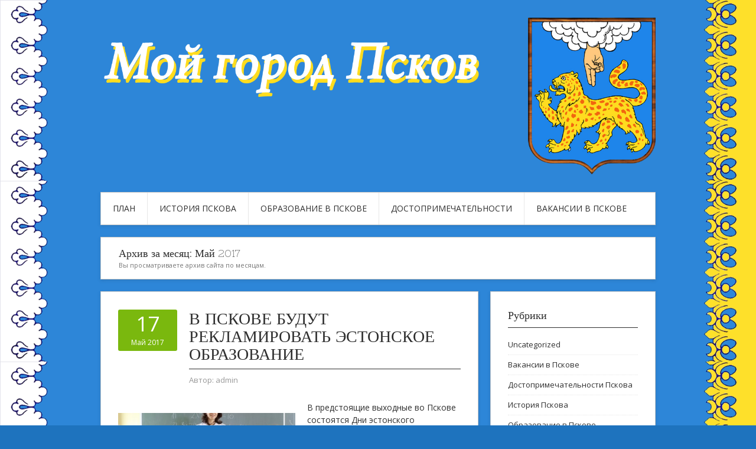

--- FILE ---
content_type: text/html; charset=UTF-8
request_url: https://moypskov.ru/2017/05/
body_size: 69224
content:
<!DOCTYPE html>
<html lang="ru-RU">
<head>
<meta charset="UTF-8">
<meta name="viewport" content="width=device-width, initial-scale=1">
<link rel="profile" href="http://gmpg.org/xfn/11">
<link rel="pingback" href="https://moypskov.ru/xmlrpc.php">
<link rel="stylesheet" href="https://moypskov.ru/wp-content/themes/contango/style.css" type="text/css" media="all" />

<title>Май 2017 &#8212; Городской портал Мой Псков</title>
<meta name='robots' content='max-image-preview:large' />
	<style>img:is([sizes="auto" i], [sizes^="auto," i]) { contain-intrinsic-size: 3000px 1500px }</style>
	<link rel='dns-prefetch' href='//fonts.googleapis.com' />
<link rel="alternate" type="application/rss+xml" title="Городской портал Мой Псков &raquo; Лента" href="https://moypskov.ru/feed/" />
<link rel="alternate" type="application/rss+xml" title="Городской портал Мой Псков &raquo; Лента комментариев" href="https://moypskov.ru/comments/feed/" />
<script type="text/javascript">
/* <![CDATA[ */
window._wpemojiSettings = {"baseUrl":"https:\/\/s.w.org\/images\/core\/emoji\/16.0.1\/72x72\/","ext":".png","svgUrl":"https:\/\/s.w.org\/images\/core\/emoji\/16.0.1\/svg\/","svgExt":".svg","source":{"concatemoji":"https:\/\/moypskov.ru\/wp-includes\/js\/wp-emoji-release.min.js?ver=6.8.3"}};
/*! This file is auto-generated */
!function(s,n){var o,i,e;function c(e){try{var t={supportTests:e,timestamp:(new Date).valueOf()};sessionStorage.setItem(o,JSON.stringify(t))}catch(e){}}function p(e,t,n){e.clearRect(0,0,e.canvas.width,e.canvas.height),e.fillText(t,0,0);var t=new Uint32Array(e.getImageData(0,0,e.canvas.width,e.canvas.height).data),a=(e.clearRect(0,0,e.canvas.width,e.canvas.height),e.fillText(n,0,0),new Uint32Array(e.getImageData(0,0,e.canvas.width,e.canvas.height).data));return t.every(function(e,t){return e===a[t]})}function u(e,t){e.clearRect(0,0,e.canvas.width,e.canvas.height),e.fillText(t,0,0);for(var n=e.getImageData(16,16,1,1),a=0;a<n.data.length;a++)if(0!==n.data[a])return!1;return!0}function f(e,t,n,a){switch(t){case"flag":return n(e,"\ud83c\udff3\ufe0f\u200d\u26a7\ufe0f","\ud83c\udff3\ufe0f\u200b\u26a7\ufe0f")?!1:!n(e,"\ud83c\udde8\ud83c\uddf6","\ud83c\udde8\u200b\ud83c\uddf6")&&!n(e,"\ud83c\udff4\udb40\udc67\udb40\udc62\udb40\udc65\udb40\udc6e\udb40\udc67\udb40\udc7f","\ud83c\udff4\u200b\udb40\udc67\u200b\udb40\udc62\u200b\udb40\udc65\u200b\udb40\udc6e\u200b\udb40\udc67\u200b\udb40\udc7f");case"emoji":return!a(e,"\ud83e\udedf")}return!1}function g(e,t,n,a){var r="undefined"!=typeof WorkerGlobalScope&&self instanceof WorkerGlobalScope?new OffscreenCanvas(300,150):s.createElement("canvas"),o=r.getContext("2d",{willReadFrequently:!0}),i=(o.textBaseline="top",o.font="600 32px Arial",{});return e.forEach(function(e){i[e]=t(o,e,n,a)}),i}function t(e){var t=s.createElement("script");t.src=e,t.defer=!0,s.head.appendChild(t)}"undefined"!=typeof Promise&&(o="wpEmojiSettingsSupports",i=["flag","emoji"],n.supports={everything:!0,everythingExceptFlag:!0},e=new Promise(function(e){s.addEventListener("DOMContentLoaded",e,{once:!0})}),new Promise(function(t){var n=function(){try{var e=JSON.parse(sessionStorage.getItem(o));if("object"==typeof e&&"number"==typeof e.timestamp&&(new Date).valueOf()<e.timestamp+604800&&"object"==typeof e.supportTests)return e.supportTests}catch(e){}return null}();if(!n){if("undefined"!=typeof Worker&&"undefined"!=typeof OffscreenCanvas&&"undefined"!=typeof URL&&URL.createObjectURL&&"undefined"!=typeof Blob)try{var e="postMessage("+g.toString()+"("+[JSON.stringify(i),f.toString(),p.toString(),u.toString()].join(",")+"));",a=new Blob([e],{type:"text/javascript"}),r=new Worker(URL.createObjectURL(a),{name:"wpTestEmojiSupports"});return void(r.onmessage=function(e){c(n=e.data),r.terminate(),t(n)})}catch(e){}c(n=g(i,f,p,u))}t(n)}).then(function(e){for(var t in e)n.supports[t]=e[t],n.supports.everything=n.supports.everything&&n.supports[t],"flag"!==t&&(n.supports.everythingExceptFlag=n.supports.everythingExceptFlag&&n.supports[t]);n.supports.everythingExceptFlag=n.supports.everythingExceptFlag&&!n.supports.flag,n.DOMReady=!1,n.readyCallback=function(){n.DOMReady=!0}}).then(function(){return e}).then(function(){var e;n.supports.everything||(n.readyCallback(),(e=n.source||{}).concatemoji?t(e.concatemoji):e.wpemoji&&e.twemoji&&(t(e.twemoji),t(e.wpemoji)))}))}((window,document),window._wpemojiSettings);
/* ]]> */
</script>
<style id='wp-emoji-styles-inline-css' type='text/css'>

	img.wp-smiley, img.emoji {
		display: inline !important;
		border: none !important;
		box-shadow: none !important;
		height: 1em !important;
		width: 1em !important;
		margin: 0 0.07em !important;
		vertical-align: -0.1em !important;
		background: none !important;
		padding: 0 !important;
	}
</style>
<link rel='stylesheet' id='wp-block-library-css' href='https://moypskov.ru/wp-includes/css/dist/block-library/style.min.css?ver=6.8.3' type='text/css' media='all' />
<style id='classic-theme-styles-inline-css' type='text/css'>
/*! This file is auto-generated */
.wp-block-button__link{color:#fff;background-color:#32373c;border-radius:9999px;box-shadow:none;text-decoration:none;padding:calc(.667em + 2px) calc(1.333em + 2px);font-size:1.125em}.wp-block-file__button{background:#32373c;color:#fff;text-decoration:none}
</style>
<style id='global-styles-inline-css' type='text/css'>
:root{--wp--preset--aspect-ratio--square: 1;--wp--preset--aspect-ratio--4-3: 4/3;--wp--preset--aspect-ratio--3-4: 3/4;--wp--preset--aspect-ratio--3-2: 3/2;--wp--preset--aspect-ratio--2-3: 2/3;--wp--preset--aspect-ratio--16-9: 16/9;--wp--preset--aspect-ratio--9-16: 9/16;--wp--preset--color--black: #000000;--wp--preset--color--cyan-bluish-gray: #abb8c3;--wp--preset--color--white: #ffffff;--wp--preset--color--pale-pink: #f78da7;--wp--preset--color--vivid-red: #cf2e2e;--wp--preset--color--luminous-vivid-orange: #ff6900;--wp--preset--color--luminous-vivid-amber: #fcb900;--wp--preset--color--light-green-cyan: #7bdcb5;--wp--preset--color--vivid-green-cyan: #00d084;--wp--preset--color--pale-cyan-blue: #8ed1fc;--wp--preset--color--vivid-cyan-blue: #0693e3;--wp--preset--color--vivid-purple: #9b51e0;--wp--preset--gradient--vivid-cyan-blue-to-vivid-purple: linear-gradient(135deg,rgba(6,147,227,1) 0%,rgb(155,81,224) 100%);--wp--preset--gradient--light-green-cyan-to-vivid-green-cyan: linear-gradient(135deg,rgb(122,220,180) 0%,rgb(0,208,130) 100%);--wp--preset--gradient--luminous-vivid-amber-to-luminous-vivid-orange: linear-gradient(135deg,rgba(252,185,0,1) 0%,rgba(255,105,0,1) 100%);--wp--preset--gradient--luminous-vivid-orange-to-vivid-red: linear-gradient(135deg,rgba(255,105,0,1) 0%,rgb(207,46,46) 100%);--wp--preset--gradient--very-light-gray-to-cyan-bluish-gray: linear-gradient(135deg,rgb(238,238,238) 0%,rgb(169,184,195) 100%);--wp--preset--gradient--cool-to-warm-spectrum: linear-gradient(135deg,rgb(74,234,220) 0%,rgb(151,120,209) 20%,rgb(207,42,186) 40%,rgb(238,44,130) 60%,rgb(251,105,98) 80%,rgb(254,248,76) 100%);--wp--preset--gradient--blush-light-purple: linear-gradient(135deg,rgb(255,206,236) 0%,rgb(152,150,240) 100%);--wp--preset--gradient--blush-bordeaux: linear-gradient(135deg,rgb(254,205,165) 0%,rgb(254,45,45) 50%,rgb(107,0,62) 100%);--wp--preset--gradient--luminous-dusk: linear-gradient(135deg,rgb(255,203,112) 0%,rgb(199,81,192) 50%,rgb(65,88,208) 100%);--wp--preset--gradient--pale-ocean: linear-gradient(135deg,rgb(255,245,203) 0%,rgb(182,227,212) 50%,rgb(51,167,181) 100%);--wp--preset--gradient--electric-grass: linear-gradient(135deg,rgb(202,248,128) 0%,rgb(113,206,126) 100%);--wp--preset--gradient--midnight: linear-gradient(135deg,rgb(2,3,129) 0%,rgb(40,116,252) 100%);--wp--preset--font-size--small: 13px;--wp--preset--font-size--medium: 20px;--wp--preset--font-size--large: 36px;--wp--preset--font-size--x-large: 42px;--wp--preset--spacing--20: 0.44rem;--wp--preset--spacing--30: 0.67rem;--wp--preset--spacing--40: 1rem;--wp--preset--spacing--50: 1.5rem;--wp--preset--spacing--60: 2.25rem;--wp--preset--spacing--70: 3.38rem;--wp--preset--spacing--80: 5.06rem;--wp--preset--shadow--natural: 6px 6px 9px rgba(0, 0, 0, 0.2);--wp--preset--shadow--deep: 12px 12px 50px rgba(0, 0, 0, 0.4);--wp--preset--shadow--sharp: 6px 6px 0px rgba(0, 0, 0, 0.2);--wp--preset--shadow--outlined: 6px 6px 0px -3px rgba(255, 255, 255, 1), 6px 6px rgba(0, 0, 0, 1);--wp--preset--shadow--crisp: 6px 6px 0px rgba(0, 0, 0, 1);}:where(.is-layout-flex){gap: 0.5em;}:where(.is-layout-grid){gap: 0.5em;}body .is-layout-flex{display: flex;}.is-layout-flex{flex-wrap: wrap;align-items: center;}.is-layout-flex > :is(*, div){margin: 0;}body .is-layout-grid{display: grid;}.is-layout-grid > :is(*, div){margin: 0;}:where(.wp-block-columns.is-layout-flex){gap: 2em;}:where(.wp-block-columns.is-layout-grid){gap: 2em;}:where(.wp-block-post-template.is-layout-flex){gap: 1.25em;}:where(.wp-block-post-template.is-layout-grid){gap: 1.25em;}.has-black-color{color: var(--wp--preset--color--black) !important;}.has-cyan-bluish-gray-color{color: var(--wp--preset--color--cyan-bluish-gray) !important;}.has-white-color{color: var(--wp--preset--color--white) !important;}.has-pale-pink-color{color: var(--wp--preset--color--pale-pink) !important;}.has-vivid-red-color{color: var(--wp--preset--color--vivid-red) !important;}.has-luminous-vivid-orange-color{color: var(--wp--preset--color--luminous-vivid-orange) !important;}.has-luminous-vivid-amber-color{color: var(--wp--preset--color--luminous-vivid-amber) !important;}.has-light-green-cyan-color{color: var(--wp--preset--color--light-green-cyan) !important;}.has-vivid-green-cyan-color{color: var(--wp--preset--color--vivid-green-cyan) !important;}.has-pale-cyan-blue-color{color: var(--wp--preset--color--pale-cyan-blue) !important;}.has-vivid-cyan-blue-color{color: var(--wp--preset--color--vivid-cyan-blue) !important;}.has-vivid-purple-color{color: var(--wp--preset--color--vivid-purple) !important;}.has-black-background-color{background-color: var(--wp--preset--color--black) !important;}.has-cyan-bluish-gray-background-color{background-color: var(--wp--preset--color--cyan-bluish-gray) !important;}.has-white-background-color{background-color: var(--wp--preset--color--white) !important;}.has-pale-pink-background-color{background-color: var(--wp--preset--color--pale-pink) !important;}.has-vivid-red-background-color{background-color: var(--wp--preset--color--vivid-red) !important;}.has-luminous-vivid-orange-background-color{background-color: var(--wp--preset--color--luminous-vivid-orange) !important;}.has-luminous-vivid-amber-background-color{background-color: var(--wp--preset--color--luminous-vivid-amber) !important;}.has-light-green-cyan-background-color{background-color: var(--wp--preset--color--light-green-cyan) !important;}.has-vivid-green-cyan-background-color{background-color: var(--wp--preset--color--vivid-green-cyan) !important;}.has-pale-cyan-blue-background-color{background-color: var(--wp--preset--color--pale-cyan-blue) !important;}.has-vivid-cyan-blue-background-color{background-color: var(--wp--preset--color--vivid-cyan-blue) !important;}.has-vivid-purple-background-color{background-color: var(--wp--preset--color--vivid-purple) !important;}.has-black-border-color{border-color: var(--wp--preset--color--black) !important;}.has-cyan-bluish-gray-border-color{border-color: var(--wp--preset--color--cyan-bluish-gray) !important;}.has-white-border-color{border-color: var(--wp--preset--color--white) !important;}.has-pale-pink-border-color{border-color: var(--wp--preset--color--pale-pink) !important;}.has-vivid-red-border-color{border-color: var(--wp--preset--color--vivid-red) !important;}.has-luminous-vivid-orange-border-color{border-color: var(--wp--preset--color--luminous-vivid-orange) !important;}.has-luminous-vivid-amber-border-color{border-color: var(--wp--preset--color--luminous-vivid-amber) !important;}.has-light-green-cyan-border-color{border-color: var(--wp--preset--color--light-green-cyan) !important;}.has-vivid-green-cyan-border-color{border-color: var(--wp--preset--color--vivid-green-cyan) !important;}.has-pale-cyan-blue-border-color{border-color: var(--wp--preset--color--pale-cyan-blue) !important;}.has-vivid-cyan-blue-border-color{border-color: var(--wp--preset--color--vivid-cyan-blue) !important;}.has-vivid-purple-border-color{border-color: var(--wp--preset--color--vivid-purple) !important;}.has-vivid-cyan-blue-to-vivid-purple-gradient-background{background: var(--wp--preset--gradient--vivid-cyan-blue-to-vivid-purple) !important;}.has-light-green-cyan-to-vivid-green-cyan-gradient-background{background: var(--wp--preset--gradient--light-green-cyan-to-vivid-green-cyan) !important;}.has-luminous-vivid-amber-to-luminous-vivid-orange-gradient-background{background: var(--wp--preset--gradient--luminous-vivid-amber-to-luminous-vivid-orange) !important;}.has-luminous-vivid-orange-to-vivid-red-gradient-background{background: var(--wp--preset--gradient--luminous-vivid-orange-to-vivid-red) !important;}.has-very-light-gray-to-cyan-bluish-gray-gradient-background{background: var(--wp--preset--gradient--very-light-gray-to-cyan-bluish-gray) !important;}.has-cool-to-warm-spectrum-gradient-background{background: var(--wp--preset--gradient--cool-to-warm-spectrum) !important;}.has-blush-light-purple-gradient-background{background: var(--wp--preset--gradient--blush-light-purple) !important;}.has-blush-bordeaux-gradient-background{background: var(--wp--preset--gradient--blush-bordeaux) !important;}.has-luminous-dusk-gradient-background{background: var(--wp--preset--gradient--luminous-dusk) !important;}.has-pale-ocean-gradient-background{background: var(--wp--preset--gradient--pale-ocean) !important;}.has-electric-grass-gradient-background{background: var(--wp--preset--gradient--electric-grass) !important;}.has-midnight-gradient-background{background: var(--wp--preset--gradient--midnight) !important;}.has-small-font-size{font-size: var(--wp--preset--font-size--small) !important;}.has-medium-font-size{font-size: var(--wp--preset--font-size--medium) !important;}.has-large-font-size{font-size: var(--wp--preset--font-size--large) !important;}.has-x-large-font-size{font-size: var(--wp--preset--font-size--x-large) !important;}
:where(.wp-block-post-template.is-layout-flex){gap: 1.25em;}:where(.wp-block-post-template.is-layout-grid){gap: 1.25em;}
:where(.wp-block-columns.is-layout-flex){gap: 2em;}:where(.wp-block-columns.is-layout-grid){gap: 2em;}
:root :where(.wp-block-pullquote){font-size: 1.5em;line-height: 1.6;}
</style>
<link rel='stylesheet' id='contango-css-960-css' href='https://moypskov.ru/wp-content/themes/contango/lib/css/960.css?ver=6.8.3' type='text/css' media='all' />
<link rel='stylesheet' id='contango-google-fonts-css' href='https://fonts.googleapis.com/css?family=Open+Sans%7CNixie+One&#038;ver=6.8.3' type='text/css' media='all' />
<script type="text/javascript" src="https://moypskov.ru/wp-includes/js/jquery/jquery.min.js?ver=3.7.1" id="jquery-core-js"></script>
<script type="text/javascript" src="https://moypskov.ru/wp-includes/js/jquery/jquery-migrate.min.js?ver=3.4.1" id="jquery-migrate-js"></script>
<link rel="https://api.w.org/" href="https://moypskov.ru/wp-json/" /><link rel="EditURI" type="application/rsd+xml" title="RSD" href="https://moypskov.ru/xmlrpc.php?rsd" />
<meta name="generator" content="WordPress 6.8.3" />
<style type="text/css" id="custom-background-css">
body.custom-background { background-color: #1e73be; background-image: url("https://moypskov.ru/wp-content/uploads/sites/3/2017/11/Flag_of_Pskov_Oblast.png"); background-position: left top; background-size: contain; background-repeat: repeat; background-attachment: fixed; }
</style>
	<link rel="icon" href="https://moypskov.ru/wp-content/uploads/sites/3/2017/11/cropped-gerb_l_pskov_oblast-32x32.png" sizes="32x32" />
<link rel="icon" href="https://moypskov.ru/wp-content/uploads/sites/3/2017/11/cropped-gerb_l_pskov_oblast-192x192.png" sizes="192x192" />
<link rel="apple-touch-icon" href="https://moypskov.ru/wp-content/uploads/sites/3/2017/11/cropped-gerb_l_pskov_oblast-180x180.png" />
<meta name="msapplication-TileImage" content="https://moypskov.ru/wp-content/uploads/sites/3/2017/11/cropped-gerb_l_pskov_oblast-270x270.png" />
</head>







    <script async src="https://pagead2.googlesyndication.com/pagead/js/adsbygoogle.js?client=ca-pub-7179606486088221"
     crossorigin="anonymous"></script>
    
    
  
  
  
  
<body class="archive date custom-background wp-theme-contango">
<div id="page" class="wrapper hfeed site">

  <header id="masthead" class="site-header" role="banner">
    <div class="container_16 clearfix">
      <div class="grid_16">
        <div id="headimg">

    
  <div id="logo-image">
    <a href="https://moypskov.ru/"><img src="https://moypskov.ru/wp-content/uploads/sites/3/2017/11/gerb_l_pskov_oblast-copy-1.png" width="1472" height="415" alt="Городской портал Мой Псков" /></a>
  </div><!-- end of #logo -->
  
  
</div>      </div>
    </div>
  </header><!-- #masthead -->


  <div class="container_16 clearfix">
    <nav id="site-navigation" class="grid_16 main-navigation" role="navigation">
      <div class="menu clearfix"><ul id="menu-menu-1" class="sf-menu"><li id="menu-item-124" class="menu-item menu-item-type-post_type menu-item-object-page menu-item-124"><a href="https://moypskov.ru/plan/">План</a></li>
<li id="menu-item-125" class="menu-item menu-item-type-taxonomy menu-item-object-category menu-item-125"><a href="https://moypskov.ru/category/istoriya-pskova/">История Пскова</a></li>
<li id="menu-item-126" class="menu-item menu-item-type-taxonomy menu-item-object-category menu-item-126"><a href="https://moypskov.ru/category/obrazovanie-v-pskove/">Образование в Пскове</a></li>
<li id="menu-item-127" class="menu-item menu-item-type-taxonomy menu-item-object-category menu-item-127"><a href="https://moypskov.ru/category/dostoprimechatelnosti-pskova/">Достопримечательности</a></li>
<li id="menu-item-128" class="menu-item menu-item-type-taxonomy menu-item-object-category menu-item-128"><a href="https://moypskov.ru/category/vakansii-v-pskove/">Вакансии в Пскове</a></li>
</ul></div>    </nav><!-- #site-navigation -->
  </div>
<div id="content" class="site-content clearfix">
  
  
<div id="loop_meta_wrapper">
  <div class="container_16 clearfix">
    <div id="loop-meta" class="grid_16">
      <h1 class="loop-meta-title">Архив за месяц: <span>Май 2017</span></h1>
      <div class="loop-meta-description">Вы просматриваете архив сайта по месяцам.</div>
    </div> <!-- end #loop-meta -->
  </div> <!-- end .container_16 -->
</div>


  <div class="container_16 clearfix">
    
    <div class="grid_11">
      
      <div id="primary" class="content-area">
        <main id="main" class="site-main" role="main">
    	  
                    
                        
              <article id="post-93" class="post-93 post type-post status-publish format-standard hentry category-obrazovanie-v-pskove tag-obrazovanie tag-pskov tag-universitet">
  
  <div class="entry-meta-group clearfix">
    <div class="grid_2 alpha">
      <time class="entry-date entry-time updated" datetime="2017-05-17T07:47:31+00:00"><a href="https://moypskov.ru/v-pskove-budut-reklamirovat-estonskoe-obrazovanie/" title="17 мая, 2017 7:47 дп" rel="bookmark"><span class="entry-date-day">17</span><span class="entry-date-month-year">Май 2017</span></a></time>    </div>
    <div class="grid_8 omega">
      <h2 class="entry-title"><a href="https://moypskov.ru/v-pskove-budut-reklamirovat-estonskoe-obrazovanie/" title="Permalink to В Пскове будут рекламировать эстонское образование" rel="bookmark">В Пскове будут рекламировать эстонское образование</a></h2>
      <div class="entry-meta">    
        <span class="entry-author author vcard">Автор: <a href="https://moypskov.ru/author/admin/" title="Автор: admin" rel="author"><span class="entry-author-name fn">admin</span></a></span>      </div><!-- .entry-meta -->
    </div>
  </div>
  
  <div class="entry-content clearfix">	
	  	  <p><img decoding="async" src="/wp-content/uploads/sites/3/252.jpg" alt="В Пскове будут рекламировать эстонское образование" align="left" class="alignleft"/>В предстоящие выходные во Пскове состоятся Дни эстонского образования, в рамках которых вузы Эстонии ознакомят российскую молодежь с возможностями получить высшее образование, передает <strong>BNS</strong> .</p>
<p>Об этом сообщил портал studyinestonia, по данным которого ставшие уже традиционными Дни эстонского образования позволят <a href="https://moypskov.ru/v-pskove-budut-reklamirovat-estonskoe-obrazovanie/#more-93" class="more-link"><span>Читать далее &rarr;</span></a></p>
  </div> <!-- end .entry-content -->
  
    

</article><!-- #post-## -->            
                        
              <article id="post-17" class="post-17 post type-post status-publish format-standard hentry category-vakansii-v-pskove tag-dokumenty tag-obrazovanie tag-sluzhby">
  
  <div class="entry-meta-group clearfix">
    <div class="grid_2 alpha">
      <time class="entry-date entry-time updated" datetime="2017-05-16T14:22:45+00:00"><a href="https://moypskov.ru/vakansii/" title="16 мая, 2017 2:22 пп" rel="bookmark"><span class="entry-date-day">16</span><span class="entry-date-month-year">Май 2017</span></a></time>    </div>
    <div class="grid_8 omega">
      <h2 class="entry-title"><a href="https://moypskov.ru/vakansii/" title="Permalink to Вакансии" rel="bookmark">Вакансии</a></h2>
      <div class="entry-meta">    
        <span class="entry-author author vcard">Автор: <a href="https://moypskov.ru/author/admin/" title="Автор: admin" rel="author"><span class="entry-author-name fn">admin</span></a></span>      </div><!-- .entry-meta -->
    </div>
  </div>
  
  <div class="entry-content clearfix">	
	  	  <p><img fetchpriority="high" decoding="async" src="/wp-content/uploads/sites/3/119.jpg" alt="Вакансии" align="left" width="266" height="200" class="alignleft"/>Государственный комитет Псковской области по экономическому развитию и инвестиционной политике повторно объявляет конкурс на включение в кадровый резерв старшей должности государственной гражданской службы области категории «специалисты» — консультант отдела анализа и налоговой политики Государственного комитета Псковской области по экономическому развитию <a href="https://moypskov.ru/vakansii/#more-17" class="more-link"><span>Читать далее &rarr;</span></a></p>
  </div> <!-- end .entry-content -->
  
    

</article><!-- #post-## -->            
                        
              <article id="post-55" class="post-55 post type-post status-publish format-standard hentry category-istoriya-pskova tag-kreml tag-letopisi tag-muzej">
  
  <div class="entry-meta-group clearfix">
    <div class="grid_2 alpha">
      <time class="entry-date entry-time updated" datetime="2017-05-13T19:08:25+00:00"><a href="https://moypskov.ru/gorod-pskov-kreml-i-dostoprimechatelnosti-monastyri-i-cerkvi/" title="13 мая, 2017 7:08 пп" rel="bookmark"><span class="entry-date-day">13</span><span class="entry-date-month-year">Май 2017</span></a></time>    </div>
    <div class="grid_8 omega">
      <h2 class="entry-title"><a href="https://moypskov.ru/gorod-pskov-kreml-i-dostoprimechatelnosti-monastyri-i-cerkvi/" title="Permalink to Город Псков &#8212; кремль и достопримечательности, монастыри и церкви" rel="bookmark">Город Псков &#8212; кремль и достопримечательности, монастыри и церкви</a></h2>
      <div class="entry-meta">    
        <span class="entry-author author vcard">Автор: <a href="https://moypskov.ru/author/admin/" title="Автор: admin" rel="author"><span class="entry-author-name fn">admin</span></a></span>      </div><!-- .entry-meta -->
    </div>
  </div>
  
  <div class="entry-content clearfix">	
	  	  <p><img decoding="async" src="/wp-content/uploads/sites/3/60.jpg" alt="Город Псков - кремль и достопримечательности, монастыри и церкви" align="left" class="alignleft"/>Город Псков расположен в северо-западной части России в 689 км к северу-западу от Москвы. Через город протекают две реки: река Великая, которая впадает в Псковско-Чудское озеро и река Пскова. Названия реки и города происходят от финно-угорского "смоляная вода". Главные достопримечательности Пскова - кремль, построенный на скалистом <a href="https://moypskov.ru/gorod-pskov-kreml-i-dostoprimechatelnosti-monastyri-i-cerkvi/#more-55" class="more-link"><span>Читать далее &rarr;</span></a></p>
  </div> <!-- end .entry-content -->
  
    

</article><!-- #post-## -->            
                        
              <article id="post-54" class="post-54 post type-post status-publish format-standard hentry category-istoriya-pskova tag-kreml tag-sobor">
  
  <div class="entry-meta-group clearfix">
    <div class="grid_2 alpha">
      <time class="entry-date entry-time updated" datetime="2017-05-13T14:48:46+00:00"><a href="https://moypskov.ru/gorod-voinskoj-slavy-pskov/" title="13 мая, 2017 2:48 пп" rel="bookmark"><span class="entry-date-day">13</span><span class="entry-date-month-year">Май 2017</span></a></time>    </div>
    <div class="grid_8 omega">
      <h2 class="entry-title"><a href="https://moypskov.ru/gorod-voinskoj-slavy-pskov/" title="Permalink to Город воинской славы &#8212; Псков" rel="bookmark">Город воинской славы &#8212; Псков</a></h2>
      <div class="entry-meta">    
        <span class="entry-author author vcard">Автор: <a href="https://moypskov.ru/author/admin/" title="Автор: admin" rel="author"><span class="entry-author-name fn">admin</span></a></span>      </div><!-- .entry-meta -->
    </div>
  </div>
  
  <div class="entry-content clearfix">	
	  	  <p><img decoding="async" src="/wp-content/uploads/sites/3/96.jpg" alt="Город воинской славы - Псков" align="left" width="266" height="200" class="alignleft"/>Псков, пожалуй, самая знаменитая и грандиозная западная крепость России.</p>
<p>Древние стены, спрятавшиеся в переулках современного города жемчужины архитектуры, величественные храмы и таинственные церквушки так и уговаривают прогуляться неспешным шагом, дабы насладиться стариной. Добавим сюда великолепие скверов и прохладу рек с многочисленными <a href="https://moypskov.ru/gorod-voinskoj-slavy-pskov/#more-54" class="more-link"><span>Читать далее &rarr;</span></a></p>
  </div> <!-- end .entry-content -->
  
    

</article><!-- #post-## -->            
                        
              <article id="post-92" class="post-92 post type-post status-publish format-standard hentry category-obrazovanie-v-pskove tag-obrazovanie tag-pskov tag-universitet">
  
  <div class="entry-meta-group clearfix">
    <div class="grid_2 alpha">
      <time class="entry-date entry-time updated" datetime="2017-05-03T18:05:48+00:00"><a href="https://moypskov.ru/bogoslovskoe-obrazovanie-v-g-pskove/" title="3 мая, 2017 6:05 пп" rel="bookmark"><span class="entry-date-day">03</span><span class="entry-date-month-year">Май 2017</span></a></time>    </div>
    <div class="grid_8 omega">
      <h2 class="entry-title"><a href="https://moypskov.ru/bogoslovskoe-obrazovanie-v-g-pskove/" title="Permalink to Богословское образование в г. Пскове" rel="bookmark">Богословское образование в г. Пскове</a></h2>
      <div class="entry-meta">    
        <span class="entry-author author vcard">Автор: <a href="https://moypskov.ru/author/admin/" title="Автор: admin" rel="author"><span class="entry-author-name fn">admin</span></a></span>      </div><!-- .entry-meta -->
    </div>
  </div>
  
  <div class="entry-content clearfix">	
	  	  <p><img decoding="async" src="/wp-content/uploads/sites/3/294.jpg" alt="Богословское образование в г. Пскове" align="left" width="284" height="200" class="alignleft"/>ПСКОВСКИЙ ГОСУДАРСТВЕННЫЙ УНИВЕРСИТЕТ</p>
<p>кафедра теологии факультета психологии</p>
<p>осуществляют набор в учебные группы очного, заочного, вечернего обучения на 2015/2016 учебный год</p>
<p>По направлению <b><i>«ТЕОЛОГИЯ» профиль «Культура Православия»</i></b></p>
<p>нормативный срок обучения 4 года, заочно <a href="https://moypskov.ru/bogoslovskoe-obrazovanie-v-g-pskove/#more-92" class="more-link"><span>Читать далее &rarr;</span></a></p>
  </div> <!-- end .entry-content -->
  
    

</article><!-- #post-## -->            
                        
              <article id="post-28" class="post-28 post type-post status-publish format-standard hentry category-dostoprimechatelnosti-pskova tag-arxitektura tag-dostoprimechatelnosti tag-kultura">
  
  <div class="entry-meta-group clearfix">
    <div class="grid_2 alpha">
      <time class="entry-date entry-time updated" datetime="2017-05-01T14:51:22+00:00"><a href="https://moypskov.ru/interesnye-mesta-i-pamyatniki-pskova/" title="1 мая, 2017 2:51 пп" rel="bookmark"><span class="entry-date-day">01</span><span class="entry-date-month-year">Май 2017</span></a></time>    </div>
    <div class="grid_8 omega">
      <h2 class="entry-title"><a href="https://moypskov.ru/interesnye-mesta-i-pamyatniki-pskova/" title="Permalink to Интересные места и памятники Пскова" rel="bookmark">Интересные места и памятники Пскова</a></h2>
      <div class="entry-meta">    
        <span class="entry-author author vcard">Автор: <a href="https://moypskov.ru/author/admin/" title="Автор: admin" rel="author"><span class="entry-author-name fn">admin</span></a></span>      </div><!-- .entry-meta -->
    </div>
  </div>
  
  <div class="entry-content clearfix">	
	  	  <p><img decoding="async" src="/wp-content/uploads/sites/3/304.jpg" alt="Интересные места и памятники Пскова" align="left" class="alignleft"/>Псков &ndash; город особенный. Исконно русский дух, кажется, растворен здесь в воздухе. Древнейшие храмы, мощные крепости, белёные стены церквей, звон колоколов, несравнимая по красоте природа русского севера&hellip; Старинный город по праву считают "жемчужиной" нашей страны. Здесь сохранилось огромное количество архитектурных, художественных <a href="https://moypskov.ru/interesnye-mesta-i-pamyatniki-pskova/#more-28" class="more-link"><span>Читать далее &rarr;</span></a></p>
  </div> <!-- end .entry-content -->
  
    

</article><!-- #post-## -->            
                      
                    
                  
        </main><!-- #main -->
      </div><!-- #primary -->
    
    </div> <!-- end .grid_11 -->
    
    <div id="secondary" class="grid_5 widget-area" role="complementary">
  <div id="sidebar">
  
	<aside id="categories-2" class="widget widget_categories widget-widget_categories clearfix"><div class="widget-wrap widget-inside"><h3 class="widget-title">Рубрики</h3>
			<ul>
					<li class="cat-item cat-item-1"><a href="https://moypskov.ru/category/uncategorized/">Uncategorized</a>
</li>
	<li class="cat-item cat-item-2"><a href="https://moypskov.ru/category/vakansii-v-pskove/">Вакансии в Пскове</a>
</li>
	<li class="cat-item cat-item-10"><a href="https://moypskov.ru/category/dostoprimechatelnosti-pskova/">Достопримечательности Пскова</a>
</li>
	<li class="cat-item cat-item-21"><a href="https://moypskov.ru/category/istoriya-pskova/">История Пскова</a>
</li>
	<li class="cat-item cat-item-28"><a href="https://moypskov.ru/category/obrazovanie-v-pskove/">Образование в Пскове</a>
</li>
	<li class="cat-item cat-item-71"><a href="https://moypskov.ru/category/poleznoe/">Полезное</a>
</li>
	<li class="cat-item cat-item-36"><a href="https://moypskov.ru/category/poleznyie-sovetyi/">Полезные советы</a>
</li>
	<li class="cat-item cat-item-35"><a href="https://moypskov.ru/category/uslugi/">Услуги</a>
</li>
			</ul>

			</div></aside>
		<aside id="recent-posts-2" class="widget widget_recent_entries widget-widget_recent_entries clearfix"><div class="widget-wrap widget-inside">
		<h3 class="widget-title">О Пскове</h3>
		<ul>
											<li>
					<a href="https://moypskov.ru/figurki-labubu-gde-kupit-i-chto-nuzhno-znat-o-kollekczionnyh-igrushkah-v-tashkente/">Фигурки Labubu: Где купить и что нужно знать о коллекционных игрушках в Ташкенте</a>
									</li>
											<li>
					<a href="https://moypskov.ru/aviabilety-iz-moskvy-v-hudzhand-kak-vybrat-i-gde-kupit/">Авиабилеты из Москвы в Худжанд: как выбрать и где купить</a>
									</li>
											<li>
					<a href="https://moypskov.ru/kak-perestat-tratit-dengi-na-butilirovannuyu-vodu-razumnaya-alternativa-v-vide-filtra-kuvshina/">Как перестать тратить деньги на бутилированную воду: разумная альтернатива в виде фильтра-кувшина</a>
									</li>
											<li>
					<a href="https://moypskov.ru/kak-sekonomit-na-butilirovannoj-vode-vsyo-o-polze-domashnego-filtra-kuvshina/">Как сэкономить на бутилированной воде: всё о пользе домашнего фильтра-кувшина</a>
									</li>
											<li>
					<a href="https://moypskov.ru/mir-labubu-v-tashkente-gde-kupit-figurki-i-kak-ne-oshibitsya-s-vyborom/">Мир Labubu в Ташкенте: где купить фигурки и как не ошибиться с выбором</a>
									</li>
											<li>
					<a href="https://moypskov.ru/figurki-labubu-v-tashkente-gde-kupit-i-pochemu-oni-stali-takim-zhelannym-kollekczionnym-sokrovishhem/">Фигурки Labubu в Ташкенте: где купить и почему они стали таким желанным коллекционным сокровищем</a>
									</li>
											<li>
					<a href="https://moypskov.ru/termostojkaya-emal-dlya-pokrytiya-stalnyh-detalej-svojstva-primenenie-i-vybor/">Термостойкая эмаль для покрытия стальных деталей: свойства, применение и выбор</a>
									</li>
											<li>
					<a href="https://moypskov.ru/izmerenie-aktivnosti-radionuklidov-metody-oborudovanie-i-prakticheskoe-primenenie/">Измерение активности радионуклидов: методы, оборудование и практическое применение</a>
									</li>
											<li>
					<a href="https://moypskov.ru/promokody-ot-uzum-tezkor-v-navoi-kak-sekonomit-na-onlajn-zakaze-edy/">Промокоды от Узум Тезкор в Навои: как сэкономить на онлайн заказе еды</a>
									</li>
											<li>
					<a href="https://moypskov.ru/adaltranscom-universalnyj-soyuznik-po-gruzoperevozke-po-territorii-respubliki-kazahstan/">AdalTransCom: Универсальный союзник по грузоперевозке по территории Республики Казахстан</a>
									</li>
											<li>
					<a href="https://moypskov.ru/internet-magazin-pragmatic-ru-czifrovaya-platforma-dlya-tehnicheskogo-progressa-promyshlennoj-avtomatizaczii-i-inzhenernyh-reshenij/">Интернет-магазин Pragmatic.ru: цифровая платформа для технического прогресса, промышленной автоматизации и инженерных решений</a>
									</li>
											<li>
					<a href="https://moypskov.ru/unikalnye-skidki-ot-servisa-uzum-tezkor-v-andizhane-vygodnaya-dostavka-edy-s-maksimalnoj-ekonomiej/">Уникальные скидки от сервиса Узум Тезкор в Андижане: выгодная доставка еды с максимальной экономией</a>
									</li>
											<li>
					<a href="https://moypskov.ru/rejting-obrazovatelnyh-kursov-s-s/">Рейтинг образовательных курсов С/С</a>
									</li>
											<li>
					<a href="https://moypskov.ru/obzor-internet-magazina-goldapple-vysokokachestvennaya-produkcziya-ot-mirovyh-brendov/">Обзор интернет-магазина GoldApple: высококачественная продукция от мировых брендов</a>
									</li>
											<li>
					<a href="https://moypskov.ru/prestizhnye-chastnye-obrazovatelnye-shkoly-czao-moskvy-dlya-kogo-imenno-nuzhny-i-chto-oni-soboj-predstavlyayut/">Престижные частные образовательные школы ЦАО Москвы. Для кого именно нужны и что они собой представляют?</a>
									</li>
											<li>
					<a href="https://moypskov.ru/obzor-internet-magazina-exist-kachestvennye-avtozapchasti-na-lyuboj-vkus-i-byudzhet/">Обзор интернет-магазина Exist: качественные автозапчасти на любой вкус и бюджет</a>
									</li>
											<li>
					<a href="https://moypskov.ru/srochno-ponadobilsya-remont-tormoznyh-kolodok-mitsubishi-v-almaty-obratites-v-kompaniyu-serviceauto-kz/">Срочно понадобился ремонт тормозных колодок Митсубиши в Алматы? Обратитесь в компанию ServiceAuto.kz</a>
									</li>
											<li>
					<a href="https://moypskov.ru/preimushhestva-bumazhnyh-paketov-s-logotipom-na-zakaz/">Преимущества бумажных пакетов с логотипом на заказ</a>
									</li>
											<li>
					<a href="https://moypskov.ru/lechenie-atrofii-slizistoj-vlagalishha/">Лечение атрофии слизистой влагалища</a>
									</li>
											<li>
					<a href="https://moypskov.ru/stendy-dlya-klassnyh-ugolkov-chto-eto-i-zachem-nuzhny/">Стенды для классных уголков: что это и зачем нужны</a>
									</li>
					</ul>

		</div></aside><aside id="text-2" class="widget widget_text widget-widget_text clearfix"><div class="widget-wrap widget-inside">			<div class="textwidget"><p><!--LiveInternet counter--><script type="text/javascript">
document.write("<a href='//www.liveinternet.ru/click' "+ "target=_blank><img src='//counter.yadro.ru/hit?t14.17;r"+ escape(document.referrer)+((typeof(screen)=="undefined")?"": ";s"+screen.width+"*"+screen.height+"*"+(screen.colorDepth? screen.colorDepth:screen.pixelDepth))+";u"+escape(document.URL)+ ";h"+escape(document.title.substring(0,150))+";"+Math.random()+ "' alt='' title='LiveInternet: показано число просмотров за 24"+ " часа, посетителей за 24 часа и за сегодня' "+ "border='0' width='88' height='31'><\/a>")
</script><!--/LiveInternet--></p>
</div>
		</div></aside><aside id="tag_cloud-2" class="widget widget_tag_cloud widget-widget_tag_cloud clearfix"><div class="widget-wrap widget-inside"><h3 class="widget-title">Метки</h3><div class="tagcloud"><a href="https://moypskov.ru/tag/arenda-pomeshheniya/" class="tag-cloud-link tag-link-60 tag-link-position-1" style="font-size: 8pt;" aria-label="Аренда помещения (1 элемент)">Аренда помещения</a>
<a href="https://moypskov.ru/tag/dacha-v-rassrochku/" class="tag-cloud-link tag-link-57 tag-link-position-2" style="font-size: 8pt;" aria-label="Дача в рассрочку (1 элемент)">Дача в рассрочку</a>
<a href="https://moypskov.ru/tag/dizayner/" class="tag-cloud-link tag-link-51 tag-link-position-3" style="font-size: 8pt;" aria-label="Дизайнер (1 элемент)">Дизайнер</a>
<a href="https://moypskov.ru/tag/doma-otdyiha-v-anape/" class="tag-cloud-link tag-link-58 tag-link-position-4" style="font-size: 8pt;" aria-label="Дома отдыха в Анапе (1 элемент)">Дома отдыха в Анапе</a>
<a href="https://moypskov.ru/tag/dostavka-gruzov/" class="tag-cloud-link tag-link-59 tag-link-position-5" style="font-size: 8pt;" aria-label="Доставка грузов (1 элемент)">Доставка грузов</a>
<a href="https://moypskov.ru/tag/interer/" class="tag-cloud-link tag-link-52 tag-link-position-6" style="font-size: 8pt;" aria-label="Интерьер (1 элемент)">Интерьер</a>
<a href="https://moypskov.ru/tag/kvartiryi-v-arendu/" class="tag-cloud-link tag-link-66 tag-link-position-7" style="font-size: 8pt;" aria-label="Квартиры в аренду (1 элемент)">Квартиры в аренду</a>
<a href="https://moypskov.ru/tag/multivarka/" class="tag-cloud-link tag-link-54 tag-link-position-8" style="font-size: 8pt;" aria-label="Мультиварка (1 элемент)">Мультиварка</a>
<a href="https://moypskov.ru/tag/natyazhnyie-potolki/" class="tag-cloud-link tag-link-61 tag-link-position-9" style="font-size: 8pt;" aria-label="Натяжные потолки (1 элемент)">Натяжные потолки</a>
<a href="https://moypskov.ru/tag/otdyih-v-tailande/" class="tag-cloud-link tag-link-64 tag-link-position-10" style="font-size: 8pt;" aria-label="Отдых в Таиланде (1 элемент)">Отдых в Таиланде</a>
<a href="https://moypskov.ru/tag/postavshhik-kabelnoy-produktsii/" class="tag-cloud-link tag-link-63 tag-link-position-11" style="font-size: 8pt;" aria-label="Поставщик кабельной продукции (1 элемент)">Поставщик кабельной продукции</a>
<a href="https://moypskov.ru/tag/postavshhik-produktov/" class="tag-cloud-link tag-link-62 tag-link-position-12" style="font-size: 8pt;" aria-label="Поставщик продуктов (1 элемент)">Поставщик продуктов</a>
<a href="https://moypskov.ru/tag/reklama-na-shhitah/" class="tag-cloud-link tag-link-67 tag-link-position-13" style="font-size: 8pt;" aria-label="Реклама на щитах (1 элемент)">Реклама на щитах</a>
<a href="https://moypskov.ru/tag/remont-vyiveski/" class="tag-cloud-link tag-link-69 tag-link-position-14" style="font-size: 8pt;" aria-label="Ремонт вывески (1 элемент)">Ремонт вывески</a>
<a href="https://moypskov.ru/tag/resiver/" class="tag-cloud-link tag-link-40 tag-link-position-15" style="font-size: 8pt;" aria-label="Ресивер (1 элемент)">Ресивер</a>
<a href="https://moypskov.ru/tag/saunyi/" class="tag-cloud-link tag-link-56 tag-link-position-16" style="font-size: 8pt;" aria-label="Сауны (1 элемент)">Сауны</a>
<a href="https://moypskov.ru/tag/strahovanie-dlya-vyiezzhayushhih/" class="tag-cloud-link tag-link-65 tag-link-position-17" style="font-size: 8pt;" aria-label="Страхование для выезжающих (1 элемент)">Страхование для выезжающих</a>
<a href="https://moypskov.ru/tag/taksi-v-moskve/" class="tag-cloud-link tag-link-68 tag-link-position-18" style="font-size: 8pt;" aria-label="Такси в Москве (1 элемент)">Такси в Москве</a>
<a href="https://moypskov.ru/tag/uchastki/" class="tag-cloud-link tag-link-55 tag-link-position-19" style="font-size: 8pt;" aria-label="Участки (1 элемент)">Участки</a>
<a href="https://moypskov.ru/tag/uchastki-bez-podryada/" class="tag-cloud-link tag-link-70 tag-link-position-20" style="font-size: 8pt;" aria-label="Участки без подряда (1 элемент)">Участки без подряда</a>
<a href="https://moypskov.ru/tag/chyornoe-more-otdyih/" class="tag-cloud-link tag-link-53 tag-link-position-21" style="font-size: 8pt;" aria-label="Чёрное море отдых (1 элемент)">Чёрное море отдых</a>
<a href="https://moypskov.ru/tag/arxitektura/" class="tag-cloud-link tag-link-15 tag-link-position-22" style="font-size: 8pt;" aria-label="архитектура (1 элемент)">архитектура</a>
<a href="https://moypskov.ru/tag/batoriya/" class="tag-cloud-link tag-link-27 tag-link-position-23" style="font-size: 8pt;" aria-label="батория (1 элемент)">батория</a>
<a href="https://moypskov.ru/tag/bashni/" class="tag-cloud-link tag-link-18 tag-link-position-24" style="font-size: 15.71186440678pt;" aria-label="башни (8 элементов)">башни</a>
<a href="https://moypskov.ru/tag/dokumenty/" class="tag-cloud-link tag-link-4 tag-link-position-25" style="font-size: 13.694915254237pt;" aria-label="документы (5 элементов)">документы</a>
<a href="https://moypskov.ru/tag/dostoprimechatelnosti/" class="tag-cloud-link tag-link-14 tag-link-position-26" style="font-size: 20.813559322034pt;" aria-label="достопримечательности (23 элемента)">достопримечательности</a>
<a href="https://moypskov.ru/tag/knyaginya/" class="tag-cloud-link tag-link-12 tag-link-position-27" style="font-size: 10.135593220339pt;" aria-label="княгиня (2 элемента)">княгиня</a>
<a href="https://moypskov.ru/tag/kreml/" class="tag-cloud-link tag-link-16 tag-link-position-28" style="font-size: 20.101694915254pt;" aria-label="кремль (20 элементов)">кремль</a>
<a href="https://moypskov.ru/tag/kultura/" class="tag-cloud-link tag-link-13 tag-link-position-29" style="font-size: 18.084745762712pt;" aria-label="культура (13 элементов)">культура</a>
<a href="https://moypskov.ru/tag/letopisi/" class="tag-cloud-link tag-link-22 tag-link-position-30" style="font-size: 18.677966101695pt;" aria-label="летописи (15 элементов)">летописи</a>
<a href="https://moypskov.ru/tag/monastyr/" class="tag-cloud-link tag-link-9 tag-link-position-31" style="font-size: 12.745762711864pt;" aria-label="монастырь (4 элемента)">монастырь</a>
<a href="https://moypskov.ru/tag/muzei/" class="tag-cloud-link tag-link-11 tag-link-position-32" style="font-size: 14.525423728814pt;" aria-label="музеи (6 элементов)">музеи</a>
<a href="https://moypskov.ru/tag/muzej/" class="tag-cloud-link tag-link-24 tag-link-position-33" style="font-size: 15.118644067797pt;" aria-label="музей (7 элементов)">музей</a>
<a href="https://moypskov.ru/tag/obrazovanie/" class="tag-cloud-link tag-link-5 tag-link-position-34" style="font-size: 18.677966101695pt;" aria-label="образование (15 элементов)">образование</a>
<a href="https://moypskov.ru/tag/ploshhad/" class="tag-cloud-link tag-link-26 tag-link-position-35" style="font-size: 12.745762711864pt;" aria-label="площадь (4 элемента)">площадь</a>
<a href="https://moypskov.ru/tag/pskov/" class="tag-cloud-link tag-link-3 tag-link-position-36" style="font-size: 22pt;" aria-label="псков (29 элементов)">псков</a>
<a href="https://moypskov.ru/tag/sluzhby/" class="tag-cloud-link tag-link-6 tag-link-position-37" style="font-size: 13.694915254237pt;" aria-label="службы (5 элементов)">службы</a>
<a href="https://moypskov.ru/tag/sobor/" class="tag-cloud-link tag-link-17 tag-link-position-38" style="font-size: 17.610169491525pt;" aria-label="собор (12 элементов)">собор</a>
<a href="https://moypskov.ru/tag/sobytiya/" class="tag-cloud-link tag-link-19 tag-link-position-39" style="font-size: 16.305084745763pt;" aria-label="события (9 элементов)">события</a>
<a href="https://moypskov.ru/tag/stroitelstvo/" class="tag-cloud-link tag-link-7 tag-link-position-40" style="font-size: 16.305084745763pt;" aria-label="строительство (9 элементов)">строительство</a>
<a href="https://moypskov.ru/tag/ukrepleniya/" class="tag-cloud-link tag-link-8 tag-link-position-41" style="font-size: 12.745762711864pt;" aria-label="укрепления (4 элемента)">укрепления</a>
<a href="https://moypskov.ru/tag/universitet/" class="tag-cloud-link tag-link-20 tag-link-position-42" style="font-size: 15.71186440678pt;" aria-label="университет (8 элементов)">университет</a>
<a href="https://moypskov.ru/tag/xram/" class="tag-cloud-link tag-link-25 tag-link-position-43" style="font-size: 10.135593220339pt;" aria-label="храм (2 элемента)">храм</a>
<a href="https://moypskov.ru/tag/cerkov/" class="tag-cloud-link tag-link-23 tag-link-position-44" style="font-size: 10.135593220339pt;" aria-label="церковь (2 элемента)">церковь</a>
<a href="https://moypskov.ru/tag/ekonomika/" class="tag-cloud-link tag-link-32 tag-link-position-45" style="font-size: 13.694915254237pt;" aria-label="экономика (5 элементов)">экономика</a></div>
</div></aside><aside id="pages-2" class="widget widget_pages widget-widget_pages clearfix"><div class="widget-wrap widget-inside"><h3 class="widget-title">Страницы</h3>
			<ul>
				<li class="page_item page-item-2"><a href="https://moypskov.ru/plan/">План</a></li>
			</ul>

			</div></aside><aside id="archives-3" class="widget widget_archive widget-widget_archive clearfix"><div class="widget-wrap widget-inside"><h3 class="widget-title">Архивы</h3>
			<ul>
					<li><a href='https://moypskov.ru/2025/10/'>Октябрь 2025</a></li>
	<li><a href='https://moypskov.ru/2025/09/'>Сентябрь 2025</a></li>
	<li><a href='https://moypskov.ru/2025/05/'>Май 2025</a></li>
	<li><a href='https://moypskov.ru/2025/04/'>Апрель 2025</a></li>
	<li><a href='https://moypskov.ru/2024/12/'>Декабрь 2024</a></li>
	<li><a href='https://moypskov.ru/2024/11/'>Ноябрь 2024</a></li>
	<li><a href='https://moypskov.ru/2024/10/'>Октябрь 2024</a></li>
	<li><a href='https://moypskov.ru/2024/09/'>Сентябрь 2024</a></li>
	<li><a href='https://moypskov.ru/2023/12/'>Декабрь 2023</a></li>
	<li><a href='https://moypskov.ru/2022/12/'>Декабрь 2022</a></li>
	<li><a href='https://moypskov.ru/2022/10/'>Октябрь 2022</a></li>
	<li><a href='https://moypskov.ru/2022/09/'>Сентябрь 2022</a></li>
	<li><a href='https://moypskov.ru/2022/06/'>Июнь 2022</a></li>
	<li><a href='https://moypskov.ru/2022/01/'>Январь 2022</a></li>
	<li><a href='https://moypskov.ru/2021/08/'>Август 2021</a></li>
	<li><a href='https://moypskov.ru/2021/05/'>Май 2021</a></li>
	<li><a href='https://moypskov.ru/2021/03/'>Март 2021</a></li>
	<li><a href='https://moypskov.ru/2020/11/'>Ноябрь 2020</a></li>
	<li><a href='https://moypskov.ru/2020/10/'>Октябрь 2020</a></li>
	<li><a href='https://moypskov.ru/2020/08/'>Август 2020</a></li>
	<li><a href='https://moypskov.ru/2020/06/'>Июнь 2020</a></li>
	<li><a href='https://moypskov.ru/2020/05/'>Май 2020</a></li>
	<li><a href='https://moypskov.ru/2020/04/'>Апрель 2020</a></li>
	<li><a href='https://moypskov.ru/2020/03/'>Март 2020</a></li>
	<li><a href='https://moypskov.ru/2020/02/'>Февраль 2020</a></li>
	<li><a href='https://moypskov.ru/2020/01/'>Январь 2020</a></li>
	<li><a href='https://moypskov.ru/2019/11/'>Ноябрь 2019</a></li>
	<li><a href='https://moypskov.ru/2019/10/'>Октябрь 2019</a></li>
	<li><a href='https://moypskov.ru/2019/07/'>Июль 2019</a></li>
	<li><a href='https://moypskov.ru/2019/04/'>Апрель 2019</a></li>
	<li><a href='https://moypskov.ru/2019/03/'>Март 2019</a></li>
	<li><a href='https://moypskov.ru/2018/11/'>Ноябрь 2018</a></li>
	<li><a href='https://moypskov.ru/2018/05/'>Май 2018</a></li>
	<li><a href='https://moypskov.ru/2018/04/'>Апрель 2018</a></li>
	<li><a href='https://moypskov.ru/2018/03/'>Март 2018</a></li>
	<li><a href='https://moypskov.ru/2018/02/'>Февраль 2018</a></li>
	<li><a href='https://moypskov.ru/2018/01/'>Январь 2018</a></li>
	<li><a href='https://moypskov.ru/2017/12/'>Декабрь 2017</a></li>
	<li><a href='https://moypskov.ru/2017/11/'>Ноябрь 2017</a></li>
	<li><a href='https://moypskov.ru/2017/10/'>Октябрь 2017</a></li>
	<li><a href='https://moypskov.ru/2017/09/'>Сентябрь 2017</a></li>
	<li><a href='https://moypskov.ru/2017/08/'>Август 2017</a></li>
	<li><a href='https://moypskov.ru/2017/07/'>Июль 2017</a></li>
	<li><a href='https://moypskov.ru/2017/06/'>Июнь 2017</a></li>
	<li><a href='https://moypskov.ru/2017/05/' aria-current="page">Май 2017</a></li>
	<li><a href='https://moypskov.ru/2017/04/'>Апрель 2017</a></li>
			</ul>

			</div></aside>  
  </div> <!-- end #sidebar -->
</div>  <!-- end .grid_5 -->
  </div> <!-- end .container_16 -->

</div><!-- #content -->
  


</div> <!-- end .wrapper -->

<script type="speculationrules">
{"prefetch":[{"source":"document","where":{"and":[{"href_matches":"\/*"},{"not":{"href_matches":["\/wp-*.php","\/wp-admin\/*","\/wp-content\/uploads\/sites\/3\/*","\/wp-content\/*","\/wp-content\/plugins\/*","\/wp-content\/themes\/contango\/*","\/*\\?(.+)"]}},{"not":{"selector_matches":"a[rel~=\"nofollow\"]"}},{"not":{"selector_matches":".no-prefetch, .no-prefetch a"}}]},"eagerness":"conservative"}]}
</script>
<script type="text/javascript" src="https://moypskov.ru/wp-content/themes/contango/lib/js/superfish/superfish-combine.min.js?ver=1.5.9" id="contango-js-superfish-js"></script>
<script type="text/javascript" src="https://moypskov.ru/wp-content/themes/contango/lib/js/common.js?ver=1.0" id="contango-js-common-js"></script>

                    
                    
                    	
	




<ul><h4>Свежие записи</h4>
	<li><a href='https://moypskov.ru/figurki-labubu-gde-kupit-i-chto-nuzhno-znat-o-kollekczionnyh-igrushkah-v-tashkente/'>Фигурки Labubu: Где купить и что нужно знать о коллекционных игрушках в Ташкенте</a></li>
	<li><a href='https://moypskov.ru/aviabilety-iz-moskvy-v-hudzhand-kak-vybrat-i-gde-kupit/'>Авиабилеты из Москвы в Худжанд: как выбрать и где купить</a></li>
	<li><a href='https://moypskov.ru/kak-perestat-tratit-dengi-na-butilirovannuyu-vodu-razumnaya-alternativa-v-vide-filtra-kuvshina/'>Как перестать тратить деньги на бутилированную воду: разумная альтернатива в виде фильтра-кувшина</a></li>
	<li><a href='https://moypskov.ru/kak-sekonomit-na-butilirovannoj-vode-vsyo-o-polze-domashnego-filtra-kuvshina/'>Как сэкономить на бутилированной воде: всё о пользе домашнего фильтра-кувшина</a></li>
	<li><a href='https://moypskov.ru/mir-labubu-v-tashkente-gde-kupit-figurki-i-kak-ne-oshibitsya-s-vyborom/'>Мир Labubu в Ташкенте: где купить фигурки и как не ошибиться с выбором</a></li>
	<li><a href='https://moypskov.ru/figurki-labubu-v-tashkente-gde-kupit-i-pochemu-oni-stali-takim-zhelannym-kollekczionnym-sokrovishhem/'>Фигурки Labubu в Ташкенте: где купить и почему они стали таким желанным коллекционным сокровищем</a></li>
	<li><a href='https://moypskov.ru/termostojkaya-emal-dlya-pokrytiya-stalnyh-detalej-svojstva-primenenie-i-vybor/'>Термостойкая эмаль для покрытия стальных деталей: свойства, применение и выбор</a></li>
	<li><a href='https://moypskov.ru/izmerenie-aktivnosti-radionuklidov-metody-oborudovanie-i-prakticheskoe-primenenie/'>Измерение активности радионуклидов: методы, оборудование и практическое применение</a></li>
	<li><a href='https://moypskov.ru/promokody-ot-uzum-tezkor-v-navoi-kak-sekonomit-na-onlajn-zakaze-edy/'>Промокоды от Узум Тезкор в Навои: как сэкономить на онлайн заказе еды</a></li>
	<li><a href='https://moypskov.ru/adaltranscom-universalnyj-soyuznik-po-gruzoperevozke-po-territorii-respubliki-kazahstan/'>AdalTransCom: Универсальный союзник по грузоперевозке по территории Республики Казахстан</a></li>
	<li><a href='https://moypskov.ru/internet-magazin-pragmatic-ru-czifrovaya-platforma-dlya-tehnicheskogo-progressa-promyshlennoj-avtomatizaczii-i-inzhenernyh-reshenij/'>Интернет-магазин Pragmatic.ru: цифровая платформа для технического прогресса, промышленной автоматизации и инженерных решений</a></li>
	<li><a href='https://moypskov.ru/unikalnye-skidki-ot-servisa-uzum-tezkor-v-andizhane-vygodnaya-dostavka-edy-s-maksimalnoj-ekonomiej/'>Уникальные скидки от сервиса Узум Тезкор в Андижане: выгодная доставка еды с максимальной экономией</a></li>
	<li><a href='https://moypskov.ru/rejting-obrazovatelnyh-kursov-s-s/'>Рейтинг образовательных курсов С/С</a></li>
	<li><a href='https://moypskov.ru/obzor-internet-magazina-goldapple-vysokokachestvennaya-produkcziya-ot-mirovyh-brendov/'>Обзор интернет-магазина GoldApple: высококачественная продукция от мировых брендов</a></li>
	<li><a href='https://moypskov.ru/prestizhnye-chastnye-obrazovatelnye-shkoly-czao-moskvy-dlya-kogo-imenno-nuzhny-i-chto-oni-soboj-predstavlyayut/'>Престижные частные образовательные школы ЦАО Москвы. Для кого именно нужны и что они собой представляют?</a></li>
	<li><a href='https://moypskov.ru/obzor-internet-magazina-exist-kachestvennye-avtozapchasti-na-lyuboj-vkus-i-byudzhet/'>Обзор интернет-магазина Exist: качественные автозапчасти на любой вкус и бюджет</a></li>
	<li><a href='https://moypskov.ru/srochno-ponadobilsya-remont-tormoznyh-kolodok-mitsubishi-v-almaty-obratites-v-kompaniyu-serviceauto-kz/'>Срочно понадобился ремонт тормозных колодок Митсубиши в Алматы? Обратитесь в компанию ServiceAuto.kz</a></li>
	<li><a href='https://moypskov.ru/preimushhestva-bumazhnyh-paketov-s-logotipom-na-zakaz/'>Преимущества бумажных пакетов с логотипом на заказ</a></li>
	<li><a href='https://moypskov.ru/lechenie-atrofii-slizistoj-vlagalishha/'>Лечение атрофии слизистой влагалища</a></li>
	<li><a href='https://moypskov.ru/stendy-dlya-klassnyh-ugolkov-chto-eto-i-zachem-nuzhny/'>Стенды для классных уголков: что это и зачем нужны</a></li>
	<li><a href='https://moypskov.ru/sredstva-uhoda-za-odezhdoj-raznovidnosti-i-funkczii/'>Средства ухода за одеждой: разновидности и функции</a></li>
	<li><a href='https://moypskov.ru/pishhevaya-soda-primenenie-i-luchshie-proizvoditeli/'>Пищевая сода: применение и лучшие производители</a></li>
	<li><a href='https://moypskov.ru/medics-kz-uslugi-medsestrinskoj-pomoshhi-na-domu-v-g-shymkent/'>Medics.kz: услуги медсестринской помощи на дому в г. Шымкент</a></li>
	<li><a href='https://moypskov.ru/harakteristiki-birzhi-kopirajtinga-advego/'>Характеристики биржи копирайтинга Адвего</a></li>
	<li><a href='https://moypskov.ru/gotovye-reklamnye-kampanii-uspeh-v-odin-klik/'>Готовая Рекламная Кампания: Искусство Эффективного Продвижения</a></li>
	<li><a href='https://moypskov.ru/uberem-vse-problemy-kompaniya-po-uborke-pomeshhenij/'>Ключ к чистоте: Как выбрать компанию по уборке помещений, которая соответствует вашим требованиям</a></li>
	<li><a href='https://moypskov.ru/luchshie-predlozheniya-rabotodatelej-so-vsego-mira/'>Лучшие предложения работодателей со всего мира: Как найти идеальную вакансию для своего развития</a></li>
	<li><a href='https://moypskov.ru/tut-predstavleno-interesnoe/'>Тут представлено интересное</a></li>
	<li><a href='https://moypskov.ru/novosti-o-turagentah/'>Новости о турагентах</a></li>
	<li><a href='https://moypskov.ru/firma-kaztorgline-v-respublike-kazahstan-provodit-kompleksnyie-postavki-polnogo-tsikla-morozilnogo-i-holodilnogo-oborudovaniya-s-3d-planom-rasstanovki/'>Фирма Kaztorgline в Республике Казахстан проводит комплексные поставки полного цикла морозильного и холодильного оборудования с 3D планом расстановки</a></li>
</ul>
<br>
<ul><h4>Рубрики</h4>
<a href="https://moypskov.ru/category/dostoprimechatelnosti-pskova/" title="Достопримечательности Пскова">Достопримечательности Пскова</a></ul>
<br>
<ul><h4>Страницы</h4>
	<li class="page_item page-item-2"><a href="https://moypskov.ru/plan/">План</a></li>
</ul>
<br>
<ul>
<h4>Архив</h4>
<select name="archive-dropdown" onchange="document.location.href=this.options[this.selectedIndex].value;">
  <option value="">Выберите месяц</option>
  	<option value='https://moypskov.ru/2025/10/'> Октябрь 2025 </option>
	<option value='https://moypskov.ru/2025/09/'> Сентябрь 2025 </option>
	<option value='https://moypskov.ru/2025/05/'> Май 2025 </option>
	<option value='https://moypskov.ru/2025/04/'> Апрель 2025 </option>
	<option value='https://moypskov.ru/2024/12/'> Декабрь 2024 </option>
	<option value='https://moypskov.ru/2024/11/'> Ноябрь 2024 </option>
	<option value='https://moypskov.ru/2024/10/'> Октябрь 2024 </option>
	<option value='https://moypskov.ru/2024/09/'> Сентябрь 2024 </option>
	<option value='https://moypskov.ru/2023/12/'> Декабрь 2023 </option>
	<option value='https://moypskov.ru/2022/12/'> Декабрь 2022 </option>
	<option value='https://moypskov.ru/2022/10/'> Октябрь 2022 </option>
	<option value='https://moypskov.ru/2022/09/'> Сентябрь 2022 </option>
	<option value='https://moypskov.ru/2022/06/'> Июнь 2022 </option>
	<option value='https://moypskov.ru/2022/01/'> Январь 2022 </option>
	<option value='https://moypskov.ru/2021/08/'> Август 2021 </option>
	<option value='https://moypskov.ru/2021/05/'> Май 2021 </option>
	<option value='https://moypskov.ru/2021/03/'> Март 2021 </option>
	<option value='https://moypskov.ru/2020/11/'> Ноябрь 2020 </option>
	<option value='https://moypskov.ru/2020/10/'> Октябрь 2020 </option>
	<option value='https://moypskov.ru/2020/08/'> Август 2020 </option>
	<option value='https://moypskov.ru/2020/06/'> Июнь 2020 </option>
	<option value='https://moypskov.ru/2020/05/'> Май 2020 </option>
	<option value='https://moypskov.ru/2020/04/'> Апрель 2020 </option>
	<option value='https://moypskov.ru/2020/03/'> Март 2020 </option>
	<option value='https://moypskov.ru/2020/02/'> Февраль 2020 </option>
	<option value='https://moypskov.ru/2020/01/'> Январь 2020 </option>
	<option value='https://moypskov.ru/2019/11/'> Ноябрь 2019 </option>
	<option value='https://moypskov.ru/2019/10/'> Октябрь 2019 </option>
	<option value='https://moypskov.ru/2019/07/'> Июль 2019 </option>
	<option value='https://moypskov.ru/2019/04/'> Апрель 2019 </option>
	<option value='https://moypskov.ru/2019/03/'> Март 2019 </option>
	<option value='https://moypskov.ru/2018/11/'> Ноябрь 2018 </option>
	<option value='https://moypskov.ru/2018/05/'> Май 2018 </option>
	<option value='https://moypskov.ru/2018/04/'> Апрель 2018 </option>
	<option value='https://moypskov.ru/2018/03/'> Март 2018 </option>
	<option value='https://moypskov.ru/2018/02/'> Февраль 2018 </option>
	<option value='https://moypskov.ru/2018/01/'> Январь 2018 </option>
	<option value='https://moypskov.ru/2017/12/'> Декабрь 2017 </option>
	<option value='https://moypskov.ru/2017/11/'> Ноябрь 2017 </option>
	<option value='https://moypskov.ru/2017/10/'> Октябрь 2017 </option>
	<option value='https://moypskov.ru/2017/09/'> Сентябрь 2017 </option>
	<option value='https://moypskov.ru/2017/08/'> Август 2017 </option>
	<option value='https://moypskov.ru/2017/07/'> Июль 2017 </option>
	<option value='https://moypskov.ru/2017/06/'> Июнь 2017 </option>
	<option value='https://moypskov.ru/2017/05/' selected='selected'> Май 2017 </option>
	<option value='https://moypskov.ru/2017/04/'> Апрель 2017 </option>
</select>
</ul>
<br>
<ul>
<h4>Посещаемость</h4>
<!--LiveInternet counter--><a href="https://www.liveinternet.ru/click"
target="_blank"><img id="licntB784" width="88" height="15" style="border:0" 
title="LiveInternet: показано число посетителей за сегодня"
src="[data-uri]"
alt=""/></a><script>(function(d,s){d.getElementById("licntB784").src=
"https://counter.yadro.ru/hit?t24.1;r"+escape(d.referrer)+
((typeof(s)=="undefined")?"":";s"+s.width+"*"+s.height+"*"+
(s.colorDepth?s.colorDepth:s.pixelDepth))+";u"+escape(d.URL)+
";h"+escape(d.title.substring(0,150))+";"+Math.random()})
(document,screen)</script><!--/LiveInternet-->

<!--/Счетчик Sape-->
<script type="text/javascript">
<!--
var _acic={dataProvider:10};(function(){var e=document.createElement("script");e.type="text/javascript";e.async=true;e.src="https://www.acint.net/aci.js";var t=document.getElementsByTagName("script")[0];t.parentNode.insertBefore(e,t)})()
//-->
</script>
</ul>
<br>
<ul>
<h4>Карта сайта</h4>
<a href="https://moypskov.ru/sitemap.xml">Городской портал Мой Псков</a>
</ul>
<br>
<ul>
<h4>Контакты</h4>
<span style="background-color: #FFFFFF"><a href="https://moypskov.ru/!contact.php">Форма для связи с админом</a></span>
</ul>








</body>
</html>

--- FILE ---
content_type: text/html; charset=utf-8
request_url: https://www.google.com/recaptcha/api2/aframe
body_size: 264
content:
<!DOCTYPE HTML><html><head><meta http-equiv="content-type" content="text/html; charset=UTF-8"></head><body><script nonce="2_ewqfVlXbL1eBdgc-nmNg">/** Anti-fraud and anti-abuse applications only. See google.com/recaptcha */ try{var clients={'sodar':'https://pagead2.googlesyndication.com/pagead/sodar?'};window.addEventListener("message",function(a){try{if(a.source===window.parent){var b=JSON.parse(a.data);var c=clients[b['id']];if(c){var d=document.createElement('img');d.src=c+b['params']+'&rc='+(localStorage.getItem("rc::a")?sessionStorage.getItem("rc::b"):"");window.document.body.appendChild(d);sessionStorage.setItem("rc::e",parseInt(sessionStorage.getItem("rc::e")||0)+1);localStorage.setItem("rc::h",'1768756710728');}}}catch(b){}});window.parent.postMessage("_grecaptcha_ready", "*");}catch(b){}</script></body></html>